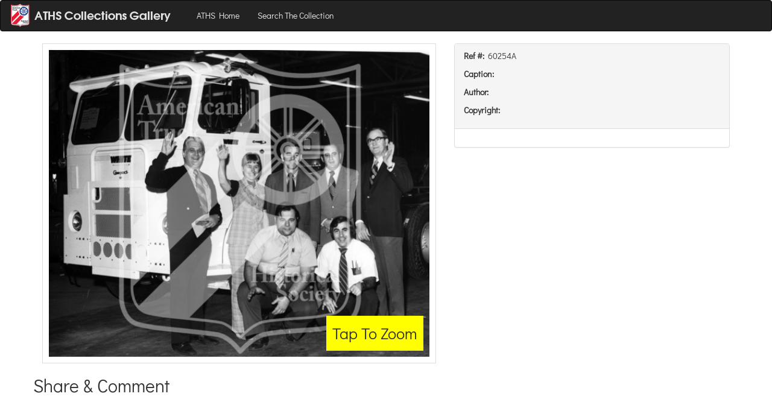

--- FILE ---
content_type: text/html; charset=utf-8
request_url: https://gallery.aths.org/record/b0096b159e37127a21fbc6dbc568b8312b2bb9cf
body_size: 5102
content:
<!DOCTYPE html><html><head><title></title><meta property="og:type" content="product"><meta property="og:title" content=""><meta property="og:url" content="http://gallery.aths.org/record/b0096b159e37127a21fbc6dbc568b8312b2bb9cf"><meta property="og:description" content=""><meta property="og:site_name" content="ATHS Collection Gallery"><meta property="og:image" content="http://s3.amazonaws.com/archives.aths.org/pv_b0096b159e37127a21fbc6dbc568b8312b2bb9cf-87b88f435cee72b7a3d954647ce797e8.png"><meta property="fb:admins" content="1394883157460993"><link rel="stylesheet" href="//maxcdn.bootstrapcdn.com/bootstrap/3.3.1/css/bootstrap.min.css"><link rel="stylesheet" href="//cdnjs.cloudflare.com/ajax/libs/bootstrap3-dialog/1.34.7/css/bootstrap-dialog.min.css"><link rel="stylesheet" href="/stylesheets/lightbox.css"><link rel="stylesheet" href="https://cdn.jsdelivr.net/npm/@fancyapps/ui@5.0/dist/fancybox/fancybox.css"><link rel="stylesheet" href="/stylesheets/fe.css"><script src="//code.jquery.com/jquery-1.11.1.min.js"></script><script src="//maxcdn.bootstrapcdn.com/bootstrap/3.3.1/js/bootstrap.min.js"></script><script src="//cdnjs.cloudflare.com/ajax/libs/bootstrap3-dialog/1.34.7/js/bootstrap-dialog.min.js"></script><script src="https://cdn.jsdelivr.net/npm/@fancyapps/ui@5.0/dist/fancybox/fancybox.umd.js"></script></head><body><nav class="navbar navbar-inverse"><div class="container-fluid"><div class="navbar-header"><button type="button" data-toggle="collapse" data-target="#navbar-target-collapsed" class="navbar-toggle collapsed"><span class="sr-only">Toggle Navigation</span><span class="icon-bar"></span><span class="icon-bar"></span><span class="icon-bar"></span></button><a href="/" class="navbar-brand"><img alt="Brand" style="position:relative; top:-10px;" src="/images/logo-fe.png"></a></div><div id="navbar-target-collapsed" class="collapse navbar-collapse"><ul class="nav navbar-nav"><li><a href="https://www.aths.org">ATHS Home</a></li><li><a href="/search">Search The Collection</a></li></ul><ul class="nav navbar-nav navbar-right"></ul></div></div></nav><div class="container"><div class="row"><div class="col-sm-12 col-md-7"><div style="width:100%; box-style:border-box; padding:10px; border:solid 1px #ddd; position: relative;"><img id="pvi" src="//s3.amazonaws.com/archives.aths.org/pv_b0096b159e37127a21fbc6dbc568b8312b2bb9cf-87b88f435cee72b7a3d954647ce797e8.png" style="width:100%"><div class="br-popover">Tap To Zoom</div></div></div><div class="col-sm-12 col-md-5"><div class="panel panel-default"><div class="panel-heading"><p><strong>Ref #: &nbsp;</strong>60254A</p><p><strong>Caption: &nbsp;</strong></p><p><strong>Author: &nbsp;</strong></p><p><strong>Copyright: &nbsp;</strong></p></div><div class="panel-body"></div></div></div></div><div class="row"><h2>Share &amp; Comment</h2><div id="fb-root"><script>(function (d, s, id) {
   var js, fjs = d.getElementsByTagName(s)[0];
   if (d.getElementById(id)) return;
   js = d.createElement(s);
   js.id = id;
   js.src = "//connect.facebook.net/en_US/sdk.js#xfbml=1&appId=100517493465521&version=v2.0";
   fjs.parentNode.insertBefore(js, fjs);
}(document, 'script', 'facebook-jssdk'));</script></div><div data-href="http://gallery.aths.org/record/b0096b159e37127a21fbc6dbc568b8312b2bb9cf" data-layout="standard" data-action="like" data-show-faces="true" data-share="true" class="fb-like"></div><div style="margin-top:10px;"></div><div data-href="http://gallery.aths.org/record/b0096b159e37127a21fbc6dbc568b8312b2bb9cf" data-numposts="10" data-colorscheme="light" data-width="100%" class="fb-comments"></div></div></div><script>function end_session() {
   console.log('end session called');
   window.location.href = '/clear-session';
}

function end_session_dlg(on_continue) {

   // start building the dialog.
   let dlg = new BootstrapDialog();
   dlg.setTitle('Your session is ending');
   dlg.setMessage('<h4>If you would like to continue browsing please click continue.</h4><h4>Your session will automatically close in <span>30</span> seconds</h4>');

   // start a timer for shutting down.
   let remaining = 30;
   let timer = window.setInterval(function () {
      remaining = remaining - 1;
      if (remaining < 1) end_session();
      else {
         dlg.setMessage('<h4>If you would like to continue browsing please click continue.</h4><h4>Your session will automatically close in <span>'+remaining+'</span> seconds</h4>')
      }
   }, 1000);

   dlg.addButton({
      label: 'Continue Browsing',
      cssClass: 'btn-primary',
      action: function () {
         window.clearInterval(timer);
         dlg.close();
         on_continue();
      }
   });
   dlg.addButton({
      label: 'End Session Now',
      cssClass: 'btn-warning',
      action: end_session
   });

   console.log('dlg is', dlg);
   dlg.open();
};

setInterval(() => {
   end_session_dlg(() => {});
}, 600000);
</script><script>let $img = document.getElementById('pvi');
$img.addEventListener('click', (e) => {
   let src = $img.src;
   new Fancybox([{src: src}]);
   // alert('image was clicked: ' + src);
})</script></body></html>